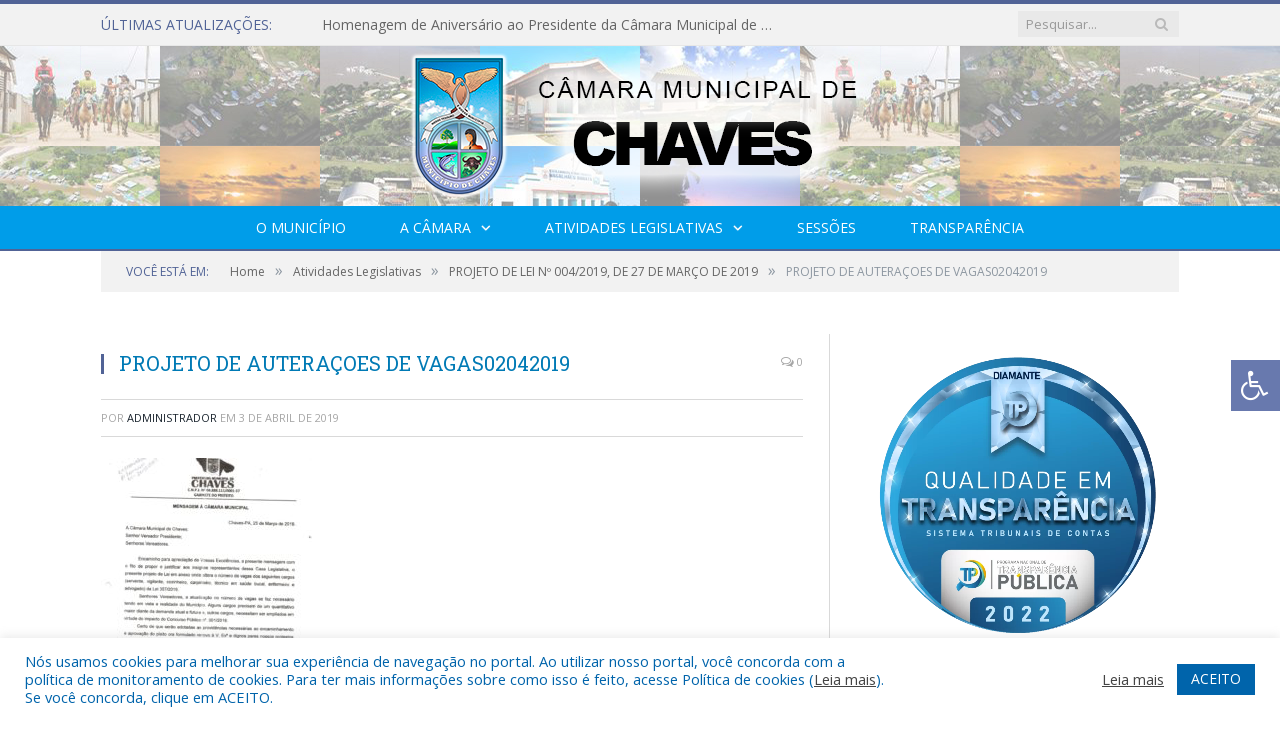

--- FILE ---
content_type: text/html; charset=UTF-8
request_url: https://cmchaves.pa.gov.br/projeto-de-lei-no-0022018-de-25-de-marco-de-2019/projeto-de-auteracoes-de-vagas02042019/
body_size: 15861
content:

<!DOCTYPE html>

<!--[if IE 8]> <html class="ie ie8" lang="pt-BR"> <![endif]-->
<!--[if IE 9]> <html class="ie ie9" lang="pt-BR"> <![endif]-->
<!--[if gt IE 9]><!--> <html lang="pt-BR"> <!--<![endif]-->

<head>


<meta charset="UTF-8" />


 
<meta name="viewport" content="width=device-width, initial-scale=1" />
<link rel="pingback" href="https://cmchaves.pa.gov.br/xmlrpc.php" />
	
<link rel="shortcut icon" href="https://camarapreviapa.cr2.site/wp-content/uploads/2020/03/favicon-cr2.png" />	

<link rel="apple-touch-icon-precomposed" href="https://camarapreviapa.cr2.site/wp-content/uploads/2020/03/favicon-cr2.png" />
	
<meta name='robots' content='index, follow, max-image-preview:large, max-snippet:-1, max-video-preview:-1' />

	<!-- This site is optimized with the Yoast SEO plugin v25.7 - https://yoast.com/wordpress/plugins/seo/ -->
	<title>PROJETO DE AUTERAÇOES DE VAGAS02042019 - Câmara Municipal de Chaves</title>
	<link rel="canonical" href="https://cmchaves.pa.gov.br/projeto-de-lei-no-0022018-de-25-de-marco-de-2019/projeto-de-auteracoes-de-vagas02042019/" />
	<meta property="og:locale" content="pt_BR" />
	<meta property="og:type" content="article" />
	<meta property="og:title" content="PROJETO DE AUTERAÇOES DE VAGAS02042019 - Câmara Municipal de Chaves" />
	<meta property="og:url" content="https://cmchaves.pa.gov.br/projeto-de-lei-no-0022018-de-25-de-marco-de-2019/projeto-de-auteracoes-de-vagas02042019/" />
	<meta property="og:site_name" content="Câmara Municipal de Chaves" />
	<script type="application/ld+json" class="yoast-schema-graph">{"@context":"https://schema.org","@graph":[{"@type":"WebPage","@id":"https://cmchaves.pa.gov.br/projeto-de-lei-no-0022018-de-25-de-marco-de-2019/projeto-de-auteracoes-de-vagas02042019/","url":"https://cmchaves.pa.gov.br/projeto-de-lei-no-0022018-de-25-de-marco-de-2019/projeto-de-auteracoes-de-vagas02042019/","name":"PROJETO DE AUTERAÇOES DE VAGAS02042019 - Câmara Municipal de Chaves","isPartOf":{"@id":"https://cmchaves.pa.gov.br/#website"},"primaryImageOfPage":{"@id":"https://cmchaves.pa.gov.br/projeto-de-lei-no-0022018-de-25-de-marco-de-2019/projeto-de-auteracoes-de-vagas02042019/#primaryimage"},"image":{"@id":"https://cmchaves.pa.gov.br/projeto-de-lei-no-0022018-de-25-de-marco-de-2019/projeto-de-auteracoes-de-vagas02042019/#primaryimage"},"thumbnailUrl":"https://cmchaves.pa.gov.br/wp-content/uploads/2019/04/PROJETO-DE-AUTERAÇOES-DE-VAGAS02042019-pdf.jpg","datePublished":"2019-04-03T17:50:55+00:00","breadcrumb":{"@id":"https://cmchaves.pa.gov.br/projeto-de-lei-no-0022018-de-25-de-marco-de-2019/projeto-de-auteracoes-de-vagas02042019/#breadcrumb"},"inLanguage":"pt-BR","potentialAction":[{"@type":"ReadAction","target":["https://cmchaves.pa.gov.br/projeto-de-lei-no-0022018-de-25-de-marco-de-2019/projeto-de-auteracoes-de-vagas02042019/"]}]},{"@type":"ImageObject","inLanguage":"pt-BR","@id":"https://cmchaves.pa.gov.br/projeto-de-lei-no-0022018-de-25-de-marco-de-2019/projeto-de-auteracoes-de-vagas02042019/#primaryimage","url":"https://cmchaves.pa.gov.br/wp-content/uploads/2019/04/PROJETO-DE-AUTERAÇOES-DE-VAGAS02042019-pdf.jpg","contentUrl":"https://cmchaves.pa.gov.br/wp-content/uploads/2019/04/PROJETO-DE-AUTERAÇOES-DE-VAGAS02042019-pdf.jpg"},{"@type":"BreadcrumbList","@id":"https://cmchaves.pa.gov.br/projeto-de-lei-no-0022018-de-25-de-marco-de-2019/projeto-de-auteracoes-de-vagas02042019/#breadcrumb","itemListElement":[{"@type":"ListItem","position":1,"name":"PROJETO DE LEI Nº 004/2019, DE 27 DE MARÇO DE 2019","item":"https://cmchaves.pa.gov.br/projeto-de-lei-no-0022018-de-25-de-marco-de-2019/"},{"@type":"ListItem","position":2,"name":"PROJETO DE AUTERAÇOES DE VAGAS02042019"}]},{"@type":"WebSite","@id":"https://cmchaves.pa.gov.br/#website","url":"https://cmchaves.pa.gov.br/","name":"Câmara Municipal de Chaves","description":"Site oficial da Câmara Municipal de Chaves","potentialAction":[{"@type":"SearchAction","target":{"@type":"EntryPoint","urlTemplate":"https://cmchaves.pa.gov.br/?s={search_term_string}"},"query-input":{"@type":"PropertyValueSpecification","valueRequired":true,"valueName":"search_term_string"}}],"inLanguage":"pt-BR"}]}</script>
	<!-- / Yoast SEO plugin. -->


<link rel='dns-prefetch' href='//maxcdn.bootstrapcdn.com' />
<link rel='dns-prefetch' href='//fonts.googleapis.com' />
<link rel="alternate" type="application/rss+xml" title="Feed para Câmara Municipal de Chaves &raquo;" href="https://cmchaves.pa.gov.br/feed/" />
<link rel="alternate" type="application/rss+xml" title="Feed de comentários para Câmara Municipal de Chaves &raquo;" href="https://cmchaves.pa.gov.br/comments/feed/" />
<link rel="alternate" title="oEmbed (JSON)" type="application/json+oembed" href="https://cmchaves.pa.gov.br/wp-json/oembed/1.0/embed?url=https%3A%2F%2Fcmchaves.pa.gov.br%2Fprojeto-de-lei-no-0022018-de-25-de-marco-de-2019%2Fprojeto-de-auteracoes-de-vagas02042019%2F" />
<link rel="alternate" title="oEmbed (XML)" type="text/xml+oembed" href="https://cmchaves.pa.gov.br/wp-json/oembed/1.0/embed?url=https%3A%2F%2Fcmchaves.pa.gov.br%2Fprojeto-de-lei-no-0022018-de-25-de-marco-de-2019%2Fprojeto-de-auteracoes-de-vagas02042019%2F&#038;format=xml" />
<style id='wp-img-auto-sizes-contain-inline-css' type='text/css'>
img:is([sizes=auto i],[sizes^="auto," i]){contain-intrinsic-size:3000px 1500px}
/*# sourceURL=wp-img-auto-sizes-contain-inline-css */
</style>
<style id='wp-emoji-styles-inline-css' type='text/css'>

	img.wp-smiley, img.emoji {
		display: inline !important;
		border: none !important;
		box-shadow: none !important;
		height: 1em !important;
		width: 1em !important;
		margin: 0 0.07em !important;
		vertical-align: -0.1em !important;
		background: none !important;
		padding: 0 !important;
	}
/*# sourceURL=wp-emoji-styles-inline-css */
</style>
<style id='wp-block-library-inline-css' type='text/css'>
:root{--wp-block-synced-color:#7a00df;--wp-block-synced-color--rgb:122,0,223;--wp-bound-block-color:var(--wp-block-synced-color);--wp-editor-canvas-background:#ddd;--wp-admin-theme-color:#007cba;--wp-admin-theme-color--rgb:0,124,186;--wp-admin-theme-color-darker-10:#006ba1;--wp-admin-theme-color-darker-10--rgb:0,107,160.5;--wp-admin-theme-color-darker-20:#005a87;--wp-admin-theme-color-darker-20--rgb:0,90,135;--wp-admin-border-width-focus:2px}@media (min-resolution:192dpi){:root{--wp-admin-border-width-focus:1.5px}}.wp-element-button{cursor:pointer}:root .has-very-light-gray-background-color{background-color:#eee}:root .has-very-dark-gray-background-color{background-color:#313131}:root .has-very-light-gray-color{color:#eee}:root .has-very-dark-gray-color{color:#313131}:root .has-vivid-green-cyan-to-vivid-cyan-blue-gradient-background{background:linear-gradient(135deg,#00d084,#0693e3)}:root .has-purple-crush-gradient-background{background:linear-gradient(135deg,#34e2e4,#4721fb 50%,#ab1dfe)}:root .has-hazy-dawn-gradient-background{background:linear-gradient(135deg,#faaca8,#dad0ec)}:root .has-subdued-olive-gradient-background{background:linear-gradient(135deg,#fafae1,#67a671)}:root .has-atomic-cream-gradient-background{background:linear-gradient(135deg,#fdd79a,#004a59)}:root .has-nightshade-gradient-background{background:linear-gradient(135deg,#330968,#31cdcf)}:root .has-midnight-gradient-background{background:linear-gradient(135deg,#020381,#2874fc)}:root{--wp--preset--font-size--normal:16px;--wp--preset--font-size--huge:42px}.has-regular-font-size{font-size:1em}.has-larger-font-size{font-size:2.625em}.has-normal-font-size{font-size:var(--wp--preset--font-size--normal)}.has-huge-font-size{font-size:var(--wp--preset--font-size--huge)}.has-text-align-center{text-align:center}.has-text-align-left{text-align:left}.has-text-align-right{text-align:right}.has-fit-text{white-space:nowrap!important}#end-resizable-editor-section{display:none}.aligncenter{clear:both}.items-justified-left{justify-content:flex-start}.items-justified-center{justify-content:center}.items-justified-right{justify-content:flex-end}.items-justified-space-between{justify-content:space-between}.screen-reader-text{border:0;clip-path:inset(50%);height:1px;margin:-1px;overflow:hidden;padding:0;position:absolute;width:1px;word-wrap:normal!important}.screen-reader-text:focus{background-color:#ddd;clip-path:none;color:#444;display:block;font-size:1em;height:auto;left:5px;line-height:normal;padding:15px 23px 14px;text-decoration:none;top:5px;width:auto;z-index:100000}html :where(.has-border-color){border-style:solid}html :where([style*=border-top-color]){border-top-style:solid}html :where([style*=border-right-color]){border-right-style:solid}html :where([style*=border-bottom-color]){border-bottom-style:solid}html :where([style*=border-left-color]){border-left-style:solid}html :where([style*=border-width]){border-style:solid}html :where([style*=border-top-width]){border-top-style:solid}html :where([style*=border-right-width]){border-right-style:solid}html :where([style*=border-bottom-width]){border-bottom-style:solid}html :where([style*=border-left-width]){border-left-style:solid}html :where(img[class*=wp-image-]){height:auto;max-width:100%}:where(figure){margin:0 0 1em}html :where(.is-position-sticky){--wp-admin--admin-bar--position-offset:var(--wp-admin--admin-bar--height,0px)}@media screen and (max-width:600px){html :where(.is-position-sticky){--wp-admin--admin-bar--position-offset:0px}}
/*wp_block_styles_on_demand_placeholder:69434c97a1626*/
/*# sourceURL=wp-block-library-inline-css */
</style>
<style id='classic-theme-styles-inline-css' type='text/css'>
/*! This file is auto-generated */
.wp-block-button__link{color:#fff;background-color:#32373c;border-radius:9999px;box-shadow:none;text-decoration:none;padding:calc(.667em + 2px) calc(1.333em + 2px);font-size:1.125em}.wp-block-file__button{background:#32373c;color:#fff;text-decoration:none}
/*# sourceURL=/wp-includes/css/classic-themes.min.css */
</style>
<link rel='stylesheet' id='cookie-law-info-css' href='https://cmchaves.pa.gov.br/wp-content/plugins/cookie-law-info/legacy/public/css/cookie-law-info-public.css?ver=3.3.3' type='text/css' media='all' />
<link rel='stylesheet' id='cookie-law-info-gdpr-css' href='https://cmchaves.pa.gov.br/wp-content/plugins/cookie-law-info/legacy/public/css/cookie-law-info-gdpr.css?ver=3.3.3' type='text/css' media='all' />
<link rel='stylesheet' id='page-list-style-css' href='https://cmchaves.pa.gov.br/wp-content/plugins/page-list/css/page-list.css?ver=5.7' type='text/css' media='all' />
<link rel='stylesheet' id='fontawsome-css' href='//maxcdn.bootstrapcdn.com/font-awesome/4.6.3/css/font-awesome.min.css?ver=1.0.5' type='text/css' media='all' />
<link rel='stylesheet' id='sogo_accessibility-css' href='https://cmchaves.pa.gov.br/wp-content/plugins/sogo-accessibility/public/css/sogo-accessibility-public.css?ver=1.0.5' type='text/css' media='all' />
<link rel='stylesheet' id='wp-polls-css' href='https://cmchaves.pa.gov.br/wp-content/plugins/wp-polls/polls-css.css?ver=2.77.3' type='text/css' media='all' />
<style id='wp-polls-inline-css' type='text/css'>
.wp-polls .pollbar {
	margin: 1px;
	font-size: 6px;
	line-height: 8px;
	height: 8px;
	background-image: url('https://cmchaves.pa.gov.br/wp-content/plugins/wp-polls/images/default/pollbg.gif');
	border: 1px solid #c8c8c8;
}

/*# sourceURL=wp-polls-inline-css */
</style>
<link rel='stylesheet' id='smartmag-fonts-css' href='https://fonts.googleapis.com/css?family=Open+Sans:400,400Italic,600,700|Roboto+Slab|Merriweather:300italic&#038;subset' type='text/css' media='all' />
<link rel='stylesheet' id='smartmag-core-css' href='https://cmchaves.pa.gov.br/wp-content/themes/cr2-v3/style.css?ver=2.6.1' type='text/css' media='all' />
<link rel='stylesheet' id='smartmag-responsive-css' href='https://cmchaves.pa.gov.br/wp-content/themes/cr2-v3/css/responsive.css?ver=2.6.1' type='text/css' media='all' />
<link rel='stylesheet' id='pretty-photo-css' href='https://cmchaves.pa.gov.br/wp-content/themes/cr2-v3/css/prettyPhoto.css?ver=2.6.1' type='text/css' media='all' />
<link rel='stylesheet' id='smartmag-font-awesome-css' href='https://cmchaves.pa.gov.br/wp-content/themes/cr2-v3/css/fontawesome/css/font-awesome.min.css?ver=2.6.1' type='text/css' media='all' />
<link rel='stylesheet' id='custom-css-css' href='https://cmchaves.pa.gov.br/?bunyad_custom_css=1&#038;ver=6.9' type='text/css' media='all' />
<script type="text/javascript" src="https://cmchaves.pa.gov.br/wp-includes/js/jquery/jquery.min.js?ver=3.7.1" id="jquery-core-js"></script>
<script type="text/javascript" src="https://cmchaves.pa.gov.br/wp-includes/js/jquery/jquery-migrate.min.js?ver=3.4.1" id="jquery-migrate-js"></script>
<script type="text/javascript" id="cookie-law-info-js-extra">
/* <![CDATA[ */
var Cli_Data = {"nn_cookie_ids":[],"cookielist":[],"non_necessary_cookies":[],"ccpaEnabled":"","ccpaRegionBased":"","ccpaBarEnabled":"","strictlyEnabled":["necessary","obligatoire"],"ccpaType":"gdpr","js_blocking":"1","custom_integration":"","triggerDomRefresh":"","secure_cookies":""};
var cli_cookiebar_settings = {"animate_speed_hide":"500","animate_speed_show":"500","background":"#FFF","border":"#b1a6a6c2","border_on":"","button_1_button_colour":"#61a229","button_1_button_hover":"#4e8221","button_1_link_colour":"#fff","button_1_as_button":"1","button_1_new_win":"","button_2_button_colour":"#333","button_2_button_hover":"#292929","button_2_link_colour":"#444","button_2_as_button":"","button_2_hidebar":"","button_3_button_colour":"#dedfe0","button_3_button_hover":"#b2b2b3","button_3_link_colour":"#333333","button_3_as_button":"1","button_3_new_win":"","button_4_button_colour":"#dedfe0","button_4_button_hover":"#b2b2b3","button_4_link_colour":"#333333","button_4_as_button":"1","button_7_button_colour":"#0064ab","button_7_button_hover":"#005089","button_7_link_colour":"#fff","button_7_as_button":"1","button_7_new_win":"","font_family":"inherit","header_fix":"","notify_animate_hide":"1","notify_animate_show":"","notify_div_id":"#cookie-law-info-bar","notify_position_horizontal":"right","notify_position_vertical":"bottom","scroll_close":"","scroll_close_reload":"","accept_close_reload":"","reject_close_reload":"","showagain_tab":"","showagain_background":"#fff","showagain_border":"#000","showagain_div_id":"#cookie-law-info-again","showagain_x_position":"100px","text":"#0064ab","show_once_yn":"","show_once":"10000","logging_on":"","as_popup":"","popup_overlay":"1","bar_heading_text":"","cookie_bar_as":"banner","popup_showagain_position":"bottom-right","widget_position":"left"};
var log_object = {"ajax_url":"https://cmchaves.pa.gov.br/wp-admin/admin-ajax.php"};
//# sourceURL=cookie-law-info-js-extra
/* ]]> */
</script>
<script type="text/javascript" src="https://cmchaves.pa.gov.br/wp-content/plugins/cookie-law-info/legacy/public/js/cookie-law-info-public.js?ver=3.3.3" id="cookie-law-info-js"></script>
<script type="text/javascript" src="https://cmchaves.pa.gov.br/wp-content/themes/cr2-v3/js/jquery.prettyPhoto.js?ver=6.9" id="pretty-photo-smartmag-js"></script>
<script type="text/javascript" src="https://cmchaves.pa.gov.br/wp-content/plugins/maxbuttons-pro-2.5.1/js/maxbuttons.js?ver=6.9" id="maxbuttons-js-js"></script>
<link rel="https://api.w.org/" href="https://cmchaves.pa.gov.br/wp-json/" /><link rel="alternate" title="JSON" type="application/json" href="https://cmchaves.pa.gov.br/wp-json/wp/v2/media/4451" /><link rel="EditURI" type="application/rsd+xml" title="RSD" href="https://cmchaves.pa.gov.br/xmlrpc.php?rsd" />
<meta name="generator" content="WordPress 6.9" />
<link rel='shortlink' href='https://cmchaves.pa.gov.br/?p=4451' />
	<style>.main-featured .row { opacity: 1; }.no-display {
    will-change: opacity;
    opacity: 1;
}</style>
<!--[if lt IE 9]>
<script src="https://cmchaves.pa.gov.br/wp-content/themes/cr2-v3/js/html5.js" type="text/javascript"></script>
<![endif]-->

</head>


<body data-rsssl=1 class="attachment wp-singular attachment-template-default single single-attachment postid-4451 attachmentid-4451 attachment-pdf wp-theme-cr2-v3 page-builder right-sidebar full has-nav-dark has-nav-full">

<div class="main-wrap">

	
	
	<div class="top-bar">

		<div class="wrap">
			<section class="top-bar-content cf">
			
								<div class="trending-ticker">
					<span class="heading">Últimas atualizações:</span>

					<ul>
												
												
							<li><a href="https://cmchaves.pa.gov.br/homenagem-de-aniversario-ao-presidente-da-camara-municipal-de-chaves-vereador-orlando-pinho/" title="Homenagem de Aniversário ao Presidente da Câmara Municipal de Chaves, Vereador Orlando Pinho">Homenagem de Aniversário ao Presidente da Câmara Municipal de Chaves, Vereador Orlando Pinho</a></li>
						
												
							<li><a href="https://cmchaves.pa.gov.br/nota-de-esclarecimento-lei-n002-2025/" title="NOTA DE ESCLARECIMENTO LEI N°002/2025">NOTA DE ESCLARECIMENTO LEI N°002/2025</a></li>
						
												
							<li><a href="https://cmchaves.pa.gov.br/notificacao-no-001-2024/" title="NOTIFICAÇÃO Nº 001/2024">NOTIFICAÇÃO Nº 001/2024</a></li>
						
												
							<li><a href="https://cmchaves.pa.gov.br/termo-de-posse-da-mesa-diretora-da-camara-municipal-de-chaves-para-o-exercicio-de-2024/" title="Termo de Posse da Mesa Diretora da Câmara Municipal de Chaves para o exercício de 2024">Termo de Posse da Mesa Diretora da Câmara Municipal de Chaves para o exercício de 2024</a></li>
						
												
							<li><a href="https://cmchaves.pa.gov.br/ato-do-presidente-no-001-2024-de-01-de-janeiro-de-2024/" title="ATO DO PRESIDENTE Nº 001/2024, DE 01 DE JANEIRO DE 2024">ATO DO PRESIDENTE Nº 001/2024, DE 01 DE JANEIRO DE 2024</a></li>
						
												
							<li><a href="https://cmchaves.pa.gov.br/pauta-da-109a-sessao-ordinaria-de-12-de-dezembro-de-2023/" title="PAUTA DA 109ª SESSÃO ORDINÁRIA, DE 12 DE DEZEMBRO DE 2023">PAUTA DA 109ª SESSÃO ORDINÁRIA, DE 12 DE DEZEMBRO DE 2023</a></li>
						
												
							<li><a href="https://cmchaves.pa.gov.br/pauta-da-108a-sessao-ordinaria-de-12-de-dezembro-de-2023/" title="PAUTA DA 108ª SESSÃO ORDINÁRIA, DE 12 DE DEZEMBRO DE 2023">PAUTA DA 108ª SESSÃO ORDINÁRIA, DE 12 DE DEZEMBRO DE 2023</a></li>
						
												
							<li><a href="https://cmchaves.pa.gov.br/pauta-da-107a-sessao-ordinaria-de-12-de-dezembro-de-2023/" title="PAUTA DA 107ª SESSÃO ORDINÁRIA, DE 12 DE DEZEMBRO DE 2023">PAUTA DA 107ª SESSÃO ORDINÁRIA, DE 12 DE DEZEMBRO DE 2023</a></li>
						
												
											</ul>
				</div>
				
									
					
		<div class="search">
			<form role="search" action="https://cmchaves.pa.gov.br/" method="get">
				<input type="text" name="s" class="query" value="" placeholder="Pesquisar..."/>
				<button class="search-button" type="submit"><i class="fa fa-search"></i></button>
			</form>
		</div> <!-- .search -->					
				
								
			</section>
		</div>
		
	</div>
	
	<div id="main-head" class="main-head">
		
		<div class="wrap">
			
			
			<header class="centered">
			
				<div class="title">
							<a href="https://cmchaves.pa.gov.br/" title="Câmara Municipal de Chaves" rel="home" class">
		
														
								
				<img src="https://cmchaves.pa.gov.br/wp-content/uploads/2016/05/logo-cm-chaves.png" class="logo-image" alt="Câmara Municipal de Chaves"  />
					 
						
		</a>				</div>
				
								
			</header>
				
							
		</div>
		
		
<div class="navigation-wrap cf" data-sticky-nav="1" data-sticky-type="normal">

	<nav class="navigation cf nav-center nav-full nav-dark">
	
		<div class="wrap">
		
			<div class="mobile" data-type="classic" data-search="1">
				<a href="#" class="selected">
					<span class="text">Menu</span><span class="current"></span> <i class="hamburger fa fa-bars"></i>
				</a>
			</div>
			
			<div class="menu-novo-menu-container"><ul id="menu-novo-menu" class="menu accessibility_menu"><li id="menu-item-822" class="menu-item menu-item-type-post_type menu-item-object-page menu-item-822"><a href="https://cmchaves.pa.gov.br/o-municipio/">O Município</a></li>
<li id="menu-item-837" class="menu-item menu-item-type-post_type menu-item-object-page menu-item-has-children menu-item-837"><a href="https://cmchaves.pa.gov.br/a-camara/">A Câmara</a>
<ul class="sub-menu">
	<li id="menu-item-9631" class="menu-item menu-item-type-custom menu-item-object-custom menu-item-9631"><a target="_blank" href="https://www.portalcr2.com.br/agenda-externa/agenda-cm-chaves">Agenda do Presidente</a></li>
	<li id="menu-item-9630" class="menu-item menu-item-type-custom menu-item-object-custom menu-item-9630"><a target="_blank" href="https://www.portalcr2.com.br/comissoes/comissoes-cm-chaves">Comissões</a></li>
	<li id="menu-item-9629" class="menu-item menu-item-type-custom menu-item-object-custom menu-item-9629"><a target="_blank" href="https://www.portalcr2.com.br/estrutura-camara/-cm-chaves">Estrutura Organizacional</a></li>
	<li id="menu-item-9628" class="menu-item menu-item-type-custom menu-item-object-custom menu-item-9628"><a target="_blank" href="https://www.portalcr2.com.br/mesa-diretora/mesa-diretora-cm-chaves">Mesa Diretora</a></li>
	<li id="menu-item-9627" class="menu-item menu-item-type-custom menu-item-object-custom menu-item-9627"><a target="_blank" href="https://www.portalcr2.com.br/parlamentares/parlamentares-cm-chaves">Vereadores</a></li>
</ul>
</li>
<li id="menu-item-9622" class="menu-item menu-item-type-custom menu-item-object-custom menu-item-has-children menu-item-9622"><a href="#">Atividades Legislativas</a>
<ul class="sub-menu">
	<li id="menu-item-9625" class="menu-item menu-item-type-custom menu-item-object-custom menu-item-9625"><a target="_blank" href="https://www.portalcr2.com.br/documento-administrativo/documentos-admin-cm-chaves">Documentos Administrativos</a></li>
	<li id="menu-item-9624" class="menu-item menu-item-type-custom menu-item-object-custom menu-item-9624"><a target="_blank" href="https://www.portalcr2.com.br/materias-legislativas/materias-legislativas-cm-chaves">Matérias Legislativas</a></li>
	<li id="menu-item-9623" class="menu-item menu-item-type-custom menu-item-object-custom menu-item-9623"><a target="_blank" href="https://www.portalcr2.com.br/normas-juridicas/normas-juridicas-cm-chaves">Normas Jurídicas</a></li>
</ul>
</li>
<li id="menu-item-9626" class="menu-item menu-item-type-custom menu-item-object-custom menu-item-9626"><a target="_blank" href="https://www.portalcr2.com.br/sessoes/sessoes-cm-chaves">Sessões</a></li>
<li id="menu-item-9621" class="menu-item menu-item-type-custom menu-item-object-custom menu-item-9621"><a target="_blank" href="https://www.portalcr2.com.br/entidade/cm-chaves">Transparência</a></li>
</ul></div>			
				
		</div>
		
	</nav>

		
</div>		
		 
		
	</div>	
	<div class="breadcrumbs-wrap">
		
		<div class="wrap">
		<div class="breadcrumbs"><span class="location">Você está em:</span><span itemscope itemtype="http://data-vocabulary.org/Breadcrumb"><a itemprop="url" href="https://cmchaves.pa.gov.br/"><span itemprop="title">Home</span></a></span><span class="delim">&raquo;</span><span itemscope itemtype="http://data-vocabulary.org/Breadcrumb"><a itemprop="url"  href="https://cmchaves.pa.gov.br/c/atividades-legislativas/"><span itemprop="title">Atividades Legislativas</span></a></span><span class="delim">&raquo;</span><span itemscope itemtype="http://data-vocabulary.org/Breadcrumb"><a itemprop="url" href="https://cmchaves.pa.gov.br/projeto-de-lei-no-0022018-de-25-de-marco-de-2019/"><span itemprop="title">PROJETO DE LEI Nº 004/2019, DE 27 DE MARÇO DE 2019</span></a></span><span class="delim">&raquo;</span><span class="current">PROJETO DE AUTERAÇOES DE VAGAS02042019</span></div>		</div>
		
	</div>


<div class="main wrap cf">

		
	<div class="row">
	
		<div class="col-8 main-content">
		
				
				
<article id="post-4451" class="post-4451 attachment type-attachment status-inherit" itemscope itemtype="http://schema.org/Article">
	
	<header class="post-header cf">
	
			

			<div class="featured">
						
							
				<a href="https://cmchaves.pa.gov.br/wp-content/uploads/2019/04/PROJETO-DE-AUTERAÇOES-DE-VAGAS02042019-pdf.jpg" title="PROJETO DE AUTERAÇOES DE VAGAS02042019" itemprop="image">
				
								
										
											
										
												
				</a>
								
								
					</div>
		
		
				<div class="heading cf">
				
			<h1 class="post-title item fn" itemprop="name headline">
			PROJETO DE AUTERAÇOES DE VAGAS02042019			</h1>
			
			<a href="https://cmchaves.pa.gov.br/projeto-de-lei-no-0022018-de-25-de-marco-de-2019/projeto-de-auteracoes-de-vagas02042019/#respond" class="comments"><i class="fa fa-comments-o"></i> 0</a>
		
		</div>

		<div class="post-meta cf">
			<span class="posted-by">Por 
				<span class="reviewer" itemprop="author"><a href="https://cmchaves.pa.gov.br/author/admin/" title="Posts de Administrador" rel="author">Administrador</a></span>
			</span>
			 
			<span class="posted-on">em				<span class="dtreviewed">
					<time class="value-title" datetime="2019-04-03T14:50:55-03:00" title="2019-04-03" itemprop="datePublished">3 de abril de 2019</time>
				</span>
			</span>
			
			<span class="cats"></span>
				
		</div>		
			
	</header><!-- .post-header -->

	

	<div class="post-container cf">
	
		<div class="post-content-right">
			<div class="post-content description " itemprop="articleBody">
	
					
				
		<p class="attachment"><a href='https://cmchaves.pa.gov.br/wp-content/uploads/2019/04/PROJETO-DE-AUTERAÇOES-DE-VAGAS02042019.pdf'><img fetchpriority="high" decoding="async" width="211" height="300" src="https://cmchaves.pa.gov.br/wp-content/uploads/2019/04/PROJETO-DE-AUTERAÇOES-DE-VAGAS02042019-pdf-211x300.jpg" class="attachment-medium size-medium" alt="" /></a></p>

		
				
				
			</div><!-- .post-content -->
		</div>
		
	</div>
	
	
	
	
	<div class="post-share">
		<span class="text">Compartilhar:</span>
		
		<span class="share-links">

			<a href="http://twitter.com/home?status=https%3A%2F%2Fcmchaves.pa.gov.br%2Fprojeto-de-lei-no-0022018-de-25-de-marco-de-2019%2Fprojeto-de-auteracoes-de-vagas02042019%2F" class="fa fa-twitter" title="Tweet isso">
				<span class="visuallyhidden">Twitter</span></a>
				
			<a href="http://www.facebook.com/sharer.php?u=https%3A%2F%2Fcmchaves.pa.gov.br%2Fprojeto-de-lei-no-0022018-de-25-de-marco-de-2019%2Fprojeto-de-auteracoes-de-vagas02042019%2F" class="fa fa-facebook" title="Compartilhar no Facebook">
				<span class="visuallyhidden">Facebook</span></a>
				
			<a href="http://plus.google.com/share?url=https%3A%2F%2Fcmchaves.pa.gov.br%2Fprojeto-de-lei-no-0022018-de-25-de-marco-de-2019%2Fprojeto-de-auteracoes-de-vagas02042019%2F" class="fa fa-google-plus" title="Compartilhar no Google+">
				<span class="visuallyhidden">Google+</span></a>
				
			<a href="http://pinterest.com/pin/create/button/?url=https%3A%2F%2Fcmchaves.pa.gov.br%2Fprojeto-de-lei-no-0022018-de-25-de-marco-de-2019%2Fprojeto-de-auteracoes-de-vagas02042019%2F&amp;media=https%3A%2F%2Fcmchaves.pa.gov.br%2Fwp-content%2Fuploads%2F2019%2F04%2FPROJETO-DE-AUTERA%C3%87OES-DE-VAGAS02042019.pdf" class="fa fa-pinterest"
				title="Compartilhar no Pinterest">
				<span class="visuallyhidden">Pinterest</span></a>
				
			<a href="http://www.linkedin.com/shareArticle?mini=true&amp;url=https%3A%2F%2Fcmchaves.pa.gov.br%2Fprojeto-de-lei-no-0022018-de-25-de-marco-de-2019%2Fprojeto-de-auteracoes-de-vagas02042019%2F" class="fa fa-linkedin" title="Compartilhar no LinkedIn">
				<span class="visuallyhidden">LinkedIn</span></a>
				
			<a href="http://www.tumblr.com/share/link?url=https%3A%2F%2Fcmchaves.pa.gov.br%2Fprojeto-de-lei-no-0022018-de-25-de-marco-de-2019%2Fprojeto-de-auteracoes-de-vagas02042019%2F&amp;name=PROJETO+DE+AUTERA%C3%87OES+DE+VAGAS02042019" class="fa fa-tumblr"
				title="Compartilhar no Tymblr">
				<span class="visuallyhidden">Tumblr</span></a>
				
			<a href="mailto:?subject=PROJETO%20DE%20AUTERA%C3%87OES%20DE%20VAGAS02042019&amp;body=https%3A%2F%2Fcmchaves.pa.gov.br%2Fprojeto-de-lei-no-0022018-de-25-de-marco-de-2019%2Fprojeto-de-auteracoes-de-vagas02042019%2F" class="fa fa-envelope-o"
				title="Compartilhar via Email">
				<span class="visuallyhidden">Email</span></a>
			
		</span>
	</div>
	
		
</article>




	
	<section class="related-posts">
		<h3 class="section-head">Conteúdo relacionado</h3> 
		<ul class="highlights-box three-col related-posts">
		
				
			<li class="highlights column one-third">
				
				<article>
						
					<a href="https://cmchaves.pa.gov.br/homenagem-de-aniversario-ao-presidente-da-camara-municipal-de-chaves-vereador-orlando-pinho/" title="Homenagem de Aniversário ao Presidente da Câmara Municipal de Chaves, Vereador Orlando Pinho" class="image-link">
						<img width="214" height="140" src="https://cmchaves.pa.gov.br/wp-content/uploads/2016/05/sem-imagem-cm-chaves-214x140.jpg" class="image wp-post-image" alt="" title="Homenagem de Aniversário ao Presidente da Câmara Municipal de Chaves, Vereador Orlando Pinho" decoding="async" />	
											</a>
					
										
					<h2><a href="https://cmchaves.pa.gov.br/homenagem-de-aniversario-ao-presidente-da-camara-municipal-de-chaves-vereador-orlando-pinho/" title="Homenagem de Aniversário ao Presidente da Câmara Municipal de Chaves, Vereador Orlando Pinho">Homenagem de Aniversário ao Presidente da Câmara Municipal de Chaves, Vereador Orlando Pinho</a></h2>
					
										
				</article>
			</li>
			
				
			<li class="highlights column one-third">
				
				<article>
						
					<a href="https://cmchaves.pa.gov.br/nota-de-esclarecimento-lei-n002-2025/" title="NOTA DE ESCLARECIMENTO LEI N°002/2025" class="image-link">
							
											</a>
					
										
					<h2><a href="https://cmchaves.pa.gov.br/nota-de-esclarecimento-lei-n002-2025/" title="NOTA DE ESCLARECIMENTO LEI N°002/2025">NOTA DE ESCLARECIMENTO LEI N°002/2025</a></h2>
					
										
				</article>
			</li>
			
				
			<li class="highlights column one-third">
				
				<article>
						
					<a href="https://cmchaves.pa.gov.br/notificacao-no-001-2024/" title="NOTIFICAÇÃO Nº 001/2024" class="image-link">
						<img width="214" height="140" src="https://cmchaves.pa.gov.br/wp-content/uploads/2016/05/sem-imagem-cm-chaves-214x140.jpg" class="image wp-post-image" alt="" title="NOTIFICAÇÃO Nº 001/2024" decoding="async" />	
											</a>
					
										
					<h2><a href="https://cmchaves.pa.gov.br/notificacao-no-001-2024/" title="NOTIFICAÇÃO Nº 001/2024">NOTIFICAÇÃO Nº 001/2024</a></h2>
					
										
				</article>
			</li>
			
				</ul>
	</section>

	
				<div class="comments">
				
	
	<div id="comments">

			<p class="nocomments">Os comentários estão fechados.</p>
		
	
	
	</div><!-- #comments -->
				</div>
	
				
		</div>
		
		
			
		
		
		<aside class="col-4 sidebar" data-sticky="1">
			<ul>
			
			<li id="custom_html-2" class="widget_text widget widget_custom_html"><div class="textwidget custom-html-widget"><a href="https://cr2.co/programa-nacional-de-transparencia-publica/" target="_blank" rel="noopener"><img class="aligncenter " src="https://cr2.co/wp-content/uploads/selo_diamante.png" alt="Programa Nacional de Transparência Pública" width="310" height="310" data-wp-editing="1" /></a></div></li>
<li id="search-2" class="widget widget_search"><h3 class="widgettitle">NÃO ENCONTROU O QUE QUERIA?</h3><form role="search" method="get" class="search-form" action="https://cmchaves.pa.gov.br/">
				<label>
					<span class="screen-reader-text">Pesquisar por:</span>
					<input type="search" class="search-field" placeholder="Pesquisar &hellip;" value="" name="s" />
				</label>
				<input type="submit" class="search-submit" value="Pesquisar" />
			</form></li>
<li id="text-6" class="widget widget_text">			<div class="textwidget"><center><a href="https://cr2.co/tag-tcm-pa/?utm_source=cmchaves&utm_medium=referencia&utm_campaign=selo" target="_blank"><img class="alignnone wp-image-1778 size-full" src="https://cr2.co/wp-content/uploads/tcm-pa.png" alt="tcm pa" /></a></center>
<style type="text/css">div.maxbutton-1-container { } a.maxbutton-1 { text-decoration: none; color: #ffffff; } a.maxbutton-1 .maxbutton { width: 300px; height: 65px; background-color: #009be9; background: linear-gradient(rgba(0, 155, 233, 1) 45%, rgba(0, 155, 233, 1)); background: -moz-linear-gradient(rgba(0, 155, 233, 1) 45%, rgba(0, 155, 233, 1)); background: -o-linear-gradient(rgba(0, 155, 233, 1) 45%, rgba(0, 155, 233, 1)); background: -webkit-gradient(linear, left top, left bottom, color-stop(.45, rgba(0, 155, 233, 1)), color-stop(1, rgba(0, 155, 233, 1))); border-style: solid; border-width: 2px; border-color: #516496; border-radius: 4px; -moz-border-radius: 4px; -webkit-border-radius: 4px; text-shadow: -1px -1px 0px #009be9; box-shadow: 0px 0px 2px #516496; -pie-background: linear-gradient(rgba(0, 155, 233, 1) 45%, rgba(0, 155, 233, 1)); position: relative; behavior: url("https://cmchaves.pa.gov.br/wp-content/plugins/maxbuttons-pro-2.5.1/pie/PIE.htc"); } a.maxbutton-1 .maxbutton .mb-text { color: #ffffff; font-family: Arial; font-size: 22px; font-style: normal; font-weight: normal; text-align: left; padding-top: 5px; padding-right: 5px; padding-bottom: 1px; padding-left: 5px; line-height: 1.0em; width: 100%; } a.maxbutton-1 .maxbutton .mb-text2 { color: #ffffff; font-family: Arial; font-size: 25px; font-style: normal; font-weight: bold; text-align: left; padding-top: 1px; padding-right: 5px; padding-bottom: 5px; padding-left: 5px; line-height: 1.0em; width: 100%; } a.maxbutton-1 .maxbutton .mb-icon { padding-top: 3px; padding-right: 7px; padding-bottom: 3px; padding-left: 3px; width: px; } a.maxbutton-1 .maxbutton .mb-icon img { background: none; padding: 0px; margin: 0px; border: none; border-radius: 0px; -moz-border-radius: 0px; -webkit-border-radius: 0px; box-shadow: none; } a.maxbutton-1 .maxbutton .mb-icon.mb-right { float: right; text-align: right; } a.maxbutton-1:visited { text-decoration: none; color: #ffffff; } a.maxbutton-1:hover { text-decoration: none; color: #ffffff; } a.maxbutton-1:hover .maxbutton { background-color: #516496; background: linear-gradient(rgba(81, 100, 150, 1) 45%, rgba(81, 100, 150, 1)); background: -moz-linear-gradient(rgba(81, 100, 150, 1) 45%, rgba(81, 100, 150, 1)); background: -o-linear-gradient(rgba(81, 100, 150, 1) 45%, rgba(81, 100, 150, 1)); background: -webkit-gradient(linear, left top, left bottom, color-stop(.45, rgba(81, 100, 150, 1)), color-stop(1, rgba(81, 100, 150, 1))); border-color: #009be9; text-shadow: -1px -1px 0px #516496; box-shadow: 0px 0px 2px #009be9; -pie-background: linear-gradient(rgba(81, 100, 150, 1) 45%, rgba(81, 100, 150, 1)); position: relative; behavior: url("https://cmchaves.pa.gov.br/wp-content/plugins/maxbuttons-pro-2.5.1/pie/PIE.htc"); } a.maxbutton-1:hover .maxbutton .mb-text { color: #ffffff; } a.maxbutton-1:hover .maxbutton .mb-text2 { color: #ffffff; } </style><script type="text/javascript">mbpro_loadFontFamilyStylesheet("Arial");mbpro_loadFontFamilyStylesheet("Arial");</script><div align="center"><div class="maxbutton-1-container"><a class="maxbutton-1" href="https://www.portalcr2.com.br/entidade/cm-chaves"  ><div class="maxbutton"><div class="mb-icon mb-right"><img src="/wp-content/uploads/2015/10/icone-lai.png" alt="" border="0" /></div><div class="mb-text">Portal da</div><div class="mb-text2">TRANSPARÊNCIA</div><div style="clear: both;"></div></div></a></div></div>
<BR>
<style type="text/css">div.maxbutton-4-container { } a.maxbutton-4 { text-decoration: none; color: #ffffff; } a.maxbutton-4 .maxbutton { width: 300px; height: 65px; background-color: #009be9; background: linear-gradient(rgba(0, 155, 233, 1) 45%, rgba(0, 155, 233, 1)); background: -moz-linear-gradient(rgba(0, 155, 233, 1) 45%, rgba(0, 155, 233, 1)); background: -o-linear-gradient(rgba(0, 155, 233, 1) 45%, rgba(0, 155, 233, 1)); background: -webkit-gradient(linear, left top, left bottom, color-stop(.45, rgba(0, 155, 233, 1)), color-stop(1, rgba(0, 155, 233, 1))); border-style: solid; border-width: 2px; border-color: #516496; border-radius: 4px; -moz-border-radius: 4px; -webkit-border-radius: 4px; text-shadow: -1px -1px 0px #009be9; box-shadow: 0px 0px 2px #516496; -pie-background: linear-gradient(rgba(0, 155, 233, 1) 45%, rgba(0, 155, 233, 1)); position: relative; behavior: url("https://cmchaves.pa.gov.br/wp-content/plugins/maxbuttons-pro-2.5.1/pie/PIE.htc"); } a.maxbutton-4 .maxbutton .mb-text { color: #ffffff; font-family: Arial; font-size: 22px; font-style: normal; font-weight: normal; text-align: left; padding-top: 5px; padding-right: 5px; padding-bottom: 1px; padding-left: 5px; line-height: 1.0em; width: 100%; } a.maxbutton-4 .maxbutton .mb-text2 { color: #ffffff; font-family: Arial; font-size: 28px; font-style: normal; font-weight: bold; text-align: left; padding-top: 1px; padding-right: 5px; padding-bottom: 5px; padding-left: 5px; line-height: 1.0em; width: 100%; } a.maxbutton-4 .maxbutton .mb-icon { padding-top: 3px; padding-right: 7px; padding-bottom: 3px; padding-left: 3px; width: px; } a.maxbutton-4 .maxbutton .mb-icon img { background: none; padding: 0px; margin: 0px; border: none; border-radius: 0px; -moz-border-radius: 0px; -webkit-border-radius: 0px; box-shadow: none; } a.maxbutton-4 .maxbutton .mb-icon.mb-right { float: right; text-align: right; } a.maxbutton-4:visited { text-decoration: none; color: #ffffff; } a.maxbutton-4:hover { text-decoration: none; color: #ffffff; } a.maxbutton-4:hover .maxbutton { background-color: #516496; background: linear-gradient(rgba(81, 100, 150, 1) 45%, rgba(81, 100, 150, 1)); background: -moz-linear-gradient(rgba(81, 100, 150, 1) 45%, rgba(81, 100, 150, 1)); background: -o-linear-gradient(rgba(81, 100, 150, 1) 45%, rgba(81, 100, 150, 1)); background: -webkit-gradient(linear, left top, left bottom, color-stop(.45, rgba(81, 100, 150, 1)), color-stop(1, rgba(81, 100, 150, 1))); border-color: #009be9; text-shadow: -1px -1px 0px #516496; box-shadow: 0px 0px 2px #009be9; -pie-background: linear-gradient(rgba(81, 100, 150, 1) 45%, rgba(81, 100, 150, 1)); position: relative; behavior: url("https://cmchaves.pa.gov.br/wp-content/plugins/maxbuttons-pro-2.5.1/pie/PIE.htc"); } a.maxbutton-4:hover .maxbutton .mb-text { color: #ffffff; } a.maxbutton-4:hover .maxbutton .mb-text2 { color: #ffffff; } </style><script type="text/javascript">mbpro_loadFontFamilyStylesheet("Arial");mbpro_loadFontFamilyStylesheet("Arial");</script><div align="center"><div class="maxbutton-4-container"><a class="maxbutton-4" href="https://www.portalcr2.com.br/sic/sic-cm-chaves"  ><div class="maxbutton"><div class="mb-icon mb-right"><img src="/wp-content/uploads/2015/12/icone-fale-prefeitura.png" alt="" border="0" /></div><div class="mb-text">Solicitar</div><div class="mb-text2">INFORMAÇÕES</div><div style="clear: both;"></div></div></a></div></div>
<BR>
<style type="text/css">div.maxbutton-6-container { } a.maxbutton-6 { text-decoration: none; color: #ffffff; } a.maxbutton-6 .maxbutton { width: 300px; height: 65px; background-color: #009be9; background: linear-gradient(rgba(0, 155, 233, 1) 45%, rgba(0, 155, 233, 1)); background: -moz-linear-gradient(rgba(0, 155, 233, 1) 45%, rgba(0, 155, 233, 1)); background: -o-linear-gradient(rgba(0, 155, 233, 1) 45%, rgba(0, 155, 233, 1)); background: -webkit-gradient(linear, left top, left bottom, color-stop(.45, rgba(0, 155, 233, 1)), color-stop(1, rgba(0, 155, 233, 1))); border-style: solid; border-width: 2px; border-color: #516496; border-radius: 4px; -moz-border-radius: 4px; -webkit-border-radius: 4px; text-shadow: -1px -1px 0px #009be9; box-shadow: 0px 0px 2px #516496; -pie-background: linear-gradient(rgba(0, 155, 233, 1) 45%, rgba(0, 155, 233, 1)); position: relative; behavior: url("https://cmchaves.pa.gov.br/wp-content/plugins/maxbuttons-pro-2.5.1/pie/PIE.htc"); } a.maxbutton-6 .maxbutton .mb-text { color: #ffffff; font-family: Arial; font-size: 22px; font-style: normal; font-weight: normal; text-align: left; padding-top: 5px; padding-right: 5px; padding-bottom: 1px; padding-left: 5px; line-height: 1.0em; width: 100%; } a.maxbutton-6 .maxbutton .mb-text2 { color: #ffffff; font-family: Arial; font-size: 30px; font-style: normal; font-weight: bold; text-align: left; padding-top: 1px; padding-right: 5px; padding-bottom: 5px; padding-left: 5px; line-height: 1.0em; width: 100%; } a.maxbutton-6 .maxbutton .mb-icon { padding-top: 3px; padding-right: 7px; padding-bottom: 3px; padding-left: 3px; width: px; } a.maxbutton-6 .maxbutton .mb-icon img { background: none; padding: 0px; margin: 0px; border: none; border-radius: 0px; -moz-border-radius: 0px; -webkit-border-radius: 0px; box-shadow: none; } a.maxbutton-6 .maxbutton .mb-icon.mb-right { float: right; text-align: right; } a.maxbutton-6:visited { text-decoration: none; color: #ffffff; } a.maxbutton-6:hover { text-decoration: none; color: #ffffff; } a.maxbutton-6:hover .maxbutton { background-color: #516496; background: linear-gradient(rgba(81, 100, 150, 1) 45%, rgba(81, 100, 150, 1)); background: -moz-linear-gradient(rgba(81, 100, 150, 1) 45%, rgba(81, 100, 150, 1)); background: -o-linear-gradient(rgba(81, 100, 150, 1) 45%, rgba(81, 100, 150, 1)); background: -webkit-gradient(linear, left top, left bottom, color-stop(.45, rgba(81, 100, 150, 1)), color-stop(1, rgba(81, 100, 150, 1))); border-color: #009be9; text-shadow: -1px -1px 0px #516496; box-shadow: 0px 0px 2px #009be9; -pie-background: linear-gradient(rgba(81, 100, 150, 1) 45%, rgba(81, 100, 150, 1)); position: relative; behavior: url("https://cmchaves.pa.gov.br/wp-content/plugins/maxbuttons-pro-2.5.1/pie/PIE.htc"); } a.maxbutton-6:hover .maxbutton .mb-text { color: #ffffff; } a.maxbutton-6:hover .maxbutton .mb-text2 { color: #ffffff; } </style><script type="text/javascript">mbpro_loadFontFamilyStylesheet("Arial");mbpro_loadFontFamilyStylesheet("Arial");</script><div align="center"><div class="maxbutton-6-container"><a class="maxbutton-6" href="https://www.portalcr2.com.br/licitacoes/licitacoes-cm-chaves"  ><div class="maxbutton"><div class="mb-icon mb-right"><img src="/wp-content/uploads/2015/12/icone-licitacoes.png" alt="" border="0" /></div><div class="mb-text">Editais, Contratos e</div><div class="mb-text2">LICITAÇÕES</div><div style="clear: both;"></div></div></a></div></div></div>
		</li>

		<li id="recent-posts-3" class="widget widget_recent_entries">
		<h3 class="widgettitle">Últimas Publicações</h3>
		<ul>
											<li>
					<a href="https://cmchaves.pa.gov.br/homenagem-de-aniversario-ao-presidente-da-camara-municipal-de-chaves-vereador-orlando-pinho/">Homenagem de Aniversário ao Presidente da Câmara Municipal de Chaves, Vereador Orlando Pinho</a>
									</li>
											<li>
					<a href="https://cmchaves.pa.gov.br/nota-de-esclarecimento-lei-n002-2025/">NOTA DE ESCLARECIMENTO LEI N°002/2025</a>
									</li>
											<li>
					<a href="https://cmchaves.pa.gov.br/notificacao-no-001-2024/">NOTIFICAÇÃO Nº 001/2024</a>
									</li>
											<li>
					<a href="https://cmchaves.pa.gov.br/termo-de-posse-da-mesa-diretora-da-camara-municipal-de-chaves-para-o-exercicio-de-2024/">Termo de Posse da Mesa Diretora da Câmara Municipal de Chaves para o exercício de 2024</a>
									</li>
											<li>
					<a href="https://cmchaves.pa.gov.br/ato-do-presidente-no-001-2024-de-01-de-janeiro-de-2024/">ATO DO PRESIDENTE Nº 001/2024, DE 01 DE JANEIRO DE 2024</a>
									</li>
					</ul>

		</li>
<li id="custom_html-3" class="widget_text widget widget_custom_html"><div class="textwidget custom-html-widget"><a href="/portal-da-transparencia/radar/"  rel="noopener"><img class="aligncenter " src="https://cr2.co/wp-content/uploads/logo-radar.png"/></a></div></li>
	
			</ul>
		</aside>
		
		
	</div> <!-- .row -->
		
	
</div> <!-- .main -->


		
	<footer class="main-footer">
	
			<div class="wrap">
		
					<ul class="widgets row cf">
				<li class="widget col-4 widget_text"><h3 class="widgettitle">Câmara Municipal de Chaves</h3>			<div class="textwidget"><p>End.: Av Independência, SN &#8211; Centro /Chaves- PA<br />
E-mail:  camaramunicipal.chaves.pa@gmail.com<br />
CEP: 68880-­000<br />
Fone: (91) 98170-6528<br />
Horário de atendimento: 08:00 às 14:00 (Segunda à Sexta)</p>
</div>
		</li>
		<li class="widget col-4 widget_recent_entries">
		<h3 class="widgettitle">Últimas publicações</h3>
		<ul>
											<li>
					<a href="https://cmchaves.pa.gov.br/homenagem-de-aniversario-ao-presidente-da-camara-municipal-de-chaves-vereador-orlando-pinho/">Homenagem de Aniversário ao Presidente da Câmara Municipal de Chaves, Vereador Orlando Pinho</a>
											<span class="post-date">24 de julho de 2025</span>
									</li>
											<li>
					<a href="https://cmchaves.pa.gov.br/nota-de-esclarecimento-lei-n002-2025/">NOTA DE ESCLARECIMENTO LEI N°002/2025</a>
											<span class="post-date">1 de maio de 2025</span>
									</li>
											<li>
					<a href="https://cmchaves.pa.gov.br/notificacao-no-001-2024/">NOTIFICAÇÃO Nº 001/2024</a>
											<span class="post-date">8 de novembro de 2024</span>
									</li>
					</ul>

		</li><li class="widget col-4 widget_text"><h3 class="widgettitle">Desenvolvido por CR2</h3>			<div class="textwidget"><p><a href="https://cr2.co/" target="_blank" rel="noopener"><img loading="lazy" decoding="async" class="alignnone wp-image-1778 size-full" src="https://cr2.co/wp-content/uploads/2018/02/logo-cr2-rodape2.png" alt="cr2" width="250" height="107" /><br />
</a>Muito mais que <a href="https://cr2.co/sites-para-prefeituras/" target="_blank" rel="noopener">criar site</a> ou <a href="https://cr2.co/sistema-para-prefeituras-e-gestao-publica-municipal/" target="_blank" rel="noopener">sistema para prefeituras</a>! Realizamos uma <a href="https://cr2.co/consultoria-prefeituras-e-camaras/" target="_blank" rel="noopener">assessoria</a> completa, onde garantimos em contrato que todas as exigências das <a href="https://cr2.co/lei-da-transparencia-municipal/" target="_blank" rel="noopener">leis de transparência pública</a> serão atendidas.</p>
<p>Conheça o <a href="https://cr2.co/programa-nacional-de-transparencia-publica/" target="_blank" rel="noopener">PNTP</a> e o <a href="https://radardatransparencia.com/" target="_blank" rel="noopener">Radar da Transparência Pública</a></p>
</div>
		</li>			</ul>
				
		</div>
	
		
	
			<div class="lower-foot">
			<div class="wrap">
		
						
			<div class="widgets">
							<div class="textwidget">Todos os direitos reservados a Câmara Municipal de Chaves.</div>
		<div class="menu-menu-rodape-container"><ul id="menu-menu-rodape" class="menu accessibility_menu"><li id="menu-item-1897" class="menu-item menu-item-type-post_type menu-item-object-page menu-item-1897"><a href="https://cmchaves.pa.gov.br/mapa-do-site/">Mapa do Site</a></li>
<li id="menu-item-1899" class="menu-item menu-item-type-custom menu-item-object-custom menu-item-1899"><a href="/admin">Acessar Área Administrativa</a></li>
<li id="menu-item-1898" class="menu-item menu-item-type-custom menu-item-object-custom menu-item-1898"><a href="/webmail">Acessar Webmail</a></li>
</ul></div>			</div>
			
					
			</div>
		</div>		
		
	</footer>
	
</div> <!-- .main-wrap -->

<script type="speculationrules">
{"prefetch":[{"source":"document","where":{"and":[{"href_matches":"/*"},{"not":{"href_matches":["/wp-*.php","/wp-admin/*","/wp-content/uploads/*","/wp-content/*","/wp-content/plugins/*","/wp-content/themes/cr2-v3/*","/*\\?(.+)"]}},{"not":{"selector_matches":"a[rel~=\"nofollow\"]"}},{"not":{"selector_matches":".no-prefetch, .no-prefetch a"}}]},"eagerness":"conservative"}]}
</script>
<!--googleoff: all--><div id="cookie-law-info-bar" data-nosnippet="true"><span><div class="cli-bar-container cli-style-v2"><div class="cli-bar-message">Nós usamos cookies para melhorar sua experiência de navegação no portal. Ao utilizar nosso portal, você concorda com a política de monitoramento de cookies. Para ter mais informações sobre como isso é feito, acesse Política de cookies (<a href="/lgpd" id="CONSTANT_OPEN_URL" target="_blank" class="cli-plugin-main-link">Leia mais</a>). Se você concorda, clique em ACEITO.</div><div class="cli-bar-btn_container"><a href="/lgpd" id="CONSTANT_OPEN_URL" target="_blank" class="cli-plugin-main-link">Leia mais</a>  <a id="wt-cli-accept-all-btn" role='button' data-cli_action="accept_all" class="wt-cli-element large cli-plugin-button wt-cli-accept-all-btn cookie_action_close_header cli_action_button">ACEITO</a></div></div></span></div><div id="cookie-law-info-again" data-nosnippet="true"><span id="cookie_hdr_showagain">Manage consent</span></div><div class="cli-modal" data-nosnippet="true" id="cliSettingsPopup" tabindex="-1" role="dialog" aria-labelledby="cliSettingsPopup" aria-hidden="true">
  <div class="cli-modal-dialog" role="document">
	<div class="cli-modal-content cli-bar-popup">
		  <button type="button" class="cli-modal-close" id="cliModalClose">
			<svg class="" viewBox="0 0 24 24"><path d="M19 6.41l-1.41-1.41-5.59 5.59-5.59-5.59-1.41 1.41 5.59 5.59-5.59 5.59 1.41 1.41 5.59-5.59 5.59 5.59 1.41-1.41-5.59-5.59z"></path><path d="M0 0h24v24h-24z" fill="none"></path></svg>
			<span class="wt-cli-sr-only">Fechar</span>
		  </button>
		  <div class="cli-modal-body">
			<div class="cli-container-fluid cli-tab-container">
	<div class="cli-row">
		<div class="cli-col-12 cli-align-items-stretch cli-px-0">
			<div class="cli-privacy-overview">
				<h4>Privacy Overview</h4>				<div class="cli-privacy-content">
					<div class="cli-privacy-content-text">This website uses cookies to improve your experience while you navigate through the website. Out of these, the cookies that are categorized as necessary are stored on your browser as they are essential for the working of basic functionalities of the website. We also use third-party cookies that help us analyze and understand how you use this website. These cookies will be stored in your browser only with your consent. You also have the option to opt-out of these cookies. But opting out of some of these cookies may affect your browsing experience.</div>
				</div>
				<a class="cli-privacy-readmore" aria-label="Mostrar mais" role="button" data-readmore-text="Mostrar mais" data-readless-text="Mostrar menos"></a>			</div>
		</div>
		<div class="cli-col-12 cli-align-items-stretch cli-px-0 cli-tab-section-container">
												<div class="cli-tab-section">
						<div class="cli-tab-header">
							<a role="button" tabindex="0" class="cli-nav-link cli-settings-mobile" data-target="necessary" data-toggle="cli-toggle-tab">
								Necessary							</a>
															<div class="wt-cli-necessary-checkbox">
									<input type="checkbox" class="cli-user-preference-checkbox"  id="wt-cli-checkbox-necessary" data-id="checkbox-necessary" checked="checked"  />
									<label class="form-check-label" for="wt-cli-checkbox-necessary">Necessary</label>
								</div>
								<span class="cli-necessary-caption">Sempre ativado</span>
													</div>
						<div class="cli-tab-content">
							<div class="cli-tab-pane cli-fade" data-id="necessary">
								<div class="wt-cli-cookie-description">
									Necessary cookies are absolutely essential for the website to function properly. These cookies ensure basic functionalities and security features of the website, anonymously.
<table class="cookielawinfo-row-cat-table cookielawinfo-winter"><thead><tr><th class="cookielawinfo-column-1">Cookie</th><th class="cookielawinfo-column-3">Duração</th><th class="cookielawinfo-column-4">Descrição</th></tr></thead><tbody><tr class="cookielawinfo-row"><td class="cookielawinfo-column-1">cookielawinfo-checkbox-analytics</td><td class="cookielawinfo-column-3">11 months</td><td class="cookielawinfo-column-4">This cookie is set by GDPR Cookie Consent plugin. The cookie is used to store the user consent for the cookies in the category "Analytics".</td></tr><tr class="cookielawinfo-row"><td class="cookielawinfo-column-1">cookielawinfo-checkbox-functional</td><td class="cookielawinfo-column-3">11 months</td><td class="cookielawinfo-column-4">The cookie is set by GDPR cookie consent to record the user consent for the cookies in the category "Functional".</td></tr><tr class="cookielawinfo-row"><td class="cookielawinfo-column-1">cookielawinfo-checkbox-necessary</td><td class="cookielawinfo-column-3">11 months</td><td class="cookielawinfo-column-4">This cookie is set by GDPR Cookie Consent plugin. The cookies is used to store the user consent for the cookies in the category "Necessary".</td></tr><tr class="cookielawinfo-row"><td class="cookielawinfo-column-1">cookielawinfo-checkbox-others</td><td class="cookielawinfo-column-3">11 months</td><td class="cookielawinfo-column-4">This cookie is set by GDPR Cookie Consent plugin. The cookie is used to store the user consent for the cookies in the category "Other.</td></tr><tr class="cookielawinfo-row"><td class="cookielawinfo-column-1">cookielawinfo-checkbox-performance</td><td class="cookielawinfo-column-3">11 months</td><td class="cookielawinfo-column-4">This cookie is set by GDPR Cookie Consent plugin. The cookie is used to store the user consent for the cookies in the category "Performance".</td></tr><tr class="cookielawinfo-row"><td class="cookielawinfo-column-1">viewed_cookie_policy</td><td class="cookielawinfo-column-3">11 months</td><td class="cookielawinfo-column-4">The cookie is set by the GDPR Cookie Consent plugin and is used to store whether or not user has consented to the use of cookies. It does not store any personal data.</td></tr></tbody></table>								</div>
							</div>
						</div>
					</div>
																	<div class="cli-tab-section">
						<div class="cli-tab-header">
							<a role="button" tabindex="0" class="cli-nav-link cli-settings-mobile" data-target="functional" data-toggle="cli-toggle-tab">
								Functional							</a>
															<div class="cli-switch">
									<input type="checkbox" id="wt-cli-checkbox-functional" class="cli-user-preference-checkbox"  data-id="checkbox-functional" />
									<label for="wt-cli-checkbox-functional" class="cli-slider" data-cli-enable="Ativado" data-cli-disable="Desativado"><span class="wt-cli-sr-only">Functional</span></label>
								</div>
													</div>
						<div class="cli-tab-content">
							<div class="cli-tab-pane cli-fade" data-id="functional">
								<div class="wt-cli-cookie-description">
									Functional cookies help to perform certain functionalities like sharing the content of the website on social media platforms, collect feedbacks, and other third-party features.
								</div>
							</div>
						</div>
					</div>
																	<div class="cli-tab-section">
						<div class="cli-tab-header">
							<a role="button" tabindex="0" class="cli-nav-link cli-settings-mobile" data-target="performance" data-toggle="cli-toggle-tab">
								Performance							</a>
															<div class="cli-switch">
									<input type="checkbox" id="wt-cli-checkbox-performance" class="cli-user-preference-checkbox"  data-id="checkbox-performance" />
									<label for="wt-cli-checkbox-performance" class="cli-slider" data-cli-enable="Ativado" data-cli-disable="Desativado"><span class="wt-cli-sr-only">Performance</span></label>
								</div>
													</div>
						<div class="cli-tab-content">
							<div class="cli-tab-pane cli-fade" data-id="performance">
								<div class="wt-cli-cookie-description">
									Performance cookies are used to understand and analyze the key performance indexes of the website which helps in delivering a better user experience for the visitors.
								</div>
							</div>
						</div>
					</div>
																	<div class="cli-tab-section">
						<div class="cli-tab-header">
							<a role="button" tabindex="0" class="cli-nav-link cli-settings-mobile" data-target="analytics" data-toggle="cli-toggle-tab">
								Analytics							</a>
															<div class="cli-switch">
									<input type="checkbox" id="wt-cli-checkbox-analytics" class="cli-user-preference-checkbox"  data-id="checkbox-analytics" />
									<label for="wt-cli-checkbox-analytics" class="cli-slider" data-cli-enable="Ativado" data-cli-disable="Desativado"><span class="wt-cli-sr-only">Analytics</span></label>
								</div>
													</div>
						<div class="cli-tab-content">
							<div class="cli-tab-pane cli-fade" data-id="analytics">
								<div class="wt-cli-cookie-description">
									Analytical cookies are used to understand how visitors interact with the website. These cookies help provide information on metrics the number of visitors, bounce rate, traffic source, etc.
								</div>
							</div>
						</div>
					</div>
																	<div class="cli-tab-section">
						<div class="cli-tab-header">
							<a role="button" tabindex="0" class="cli-nav-link cli-settings-mobile" data-target="advertisement" data-toggle="cli-toggle-tab">
								Advertisement							</a>
															<div class="cli-switch">
									<input type="checkbox" id="wt-cli-checkbox-advertisement" class="cli-user-preference-checkbox"  data-id="checkbox-advertisement" />
									<label for="wt-cli-checkbox-advertisement" class="cli-slider" data-cli-enable="Ativado" data-cli-disable="Desativado"><span class="wt-cli-sr-only">Advertisement</span></label>
								</div>
													</div>
						<div class="cli-tab-content">
							<div class="cli-tab-pane cli-fade" data-id="advertisement">
								<div class="wt-cli-cookie-description">
									Advertisement cookies are used to provide visitors with relevant ads and marketing campaigns. These cookies track visitors across websites and collect information to provide customized ads.
								</div>
							</div>
						</div>
					</div>
																	<div class="cli-tab-section">
						<div class="cli-tab-header">
							<a role="button" tabindex="0" class="cli-nav-link cli-settings-mobile" data-target="others" data-toggle="cli-toggle-tab">
								Others							</a>
															<div class="cli-switch">
									<input type="checkbox" id="wt-cli-checkbox-others" class="cli-user-preference-checkbox"  data-id="checkbox-others" />
									<label for="wt-cli-checkbox-others" class="cli-slider" data-cli-enable="Ativado" data-cli-disable="Desativado"><span class="wt-cli-sr-only">Others</span></label>
								</div>
													</div>
						<div class="cli-tab-content">
							<div class="cli-tab-pane cli-fade" data-id="others">
								<div class="wt-cli-cookie-description">
									Other uncategorized cookies are those that are being analyzed and have not been classified into a category as yet.
								</div>
							</div>
						</div>
					</div>
										</div>
	</div>
</div>
		  </div>
		  <div class="cli-modal-footer">
			<div class="wt-cli-element cli-container-fluid cli-tab-container">
				<div class="cli-row">
					<div class="cli-col-12 cli-align-items-stretch cli-px-0">
						<div class="cli-tab-footer wt-cli-privacy-overview-actions">
						
															<a id="wt-cli-privacy-save-btn" role="button" tabindex="0" data-cli-action="accept" class="wt-cli-privacy-btn cli_setting_save_button wt-cli-privacy-accept-btn cli-btn">SALVAR E ACEITAR</a>
													</div>
						
					</div>
				</div>
			</div>
		</div>
	</div>
  </div>
</div>
<div class="cli-modal-backdrop cli-fade cli-settings-overlay"></div>
<div class="cli-modal-backdrop cli-fade cli-popupbar-overlay"></div>
<!--googleon: all--><style>
    

            #open_sogoacc {
                background: #6879ae;
                color: #ffffff;
                border-bottom: 1px solid #6879ae;
                border-right: 1px solid #6879ae;
            }

            #close_sogoacc {
                background: #6879ae;
                color: #ffffff;
            }

            #sogoacc div#sogo_font_a button {
                color: #6879ae;

            }

            body.sogo_readable_font * {
                font-family: "Arial", sans-serif !important;
            }

            body.sogo_underline_links a {
                text-decoration: underline !important;
            }

    

</style>


<div id="sogo_overlay"></div>

<button id="open_sogoacc"
   aria-label="Press &quot;Alt + A&quot; to open\close the accessibility menu"
   tabindex="1"
   accesskey="a" class="middleright toggle_sogoacc"><i style="font-size: 30px" class="fa fa-wheelchair"  ></i></button>
<div id="sogoacc" class="middleright">
    <div id="close_sogoacc"
         class="toggle_sogoacc">Acessibilidade</div>
    <div class="sogo-btn-toolbar" role="toolbar">
        <div class="sogo-btn-group">
						                <button type="button" id="b_n_c" class="btn btn-default">
                    <span class="sogo-icon-black_and_white" aria-hidden="true"></span>
					Preto e Branco</button>
						                <button type="button" id="contrasts"
                        data-css="https://cmchaves.pa.gov.br/wp-content/plugins/sogo-accessibility/public//css/sogo_contrasts.css"
                        class="btn btn-default">
                    <span class="sogo-icon sogo-icon-black" aria-hidden="true"></span>
					Contraste preto </button>
						                <button type="button" id="contrasts_white"
                        data-css="https://cmchaves.pa.gov.br/wp-content/plugins/sogo-accessibility/public//css/sogo_contrasts_white.css"
                        class="btn btn-default">
                    <span class="sogo-icon-white" aria-hidden="true"></span>
					Contraste branco</button>
						                <button type="button" id="animation_off" class="btn btn-default" >
                    <span class="sogo-icon-flash" aria-hidden="true"></span>
					Parar movimentos</button>
						                <button type="button" id="readable_font" class="btn btn-default">
                    <span class="sogo-icon-font" aria-hidden="true"></span>
					Fonte legível</button>
						                <button type="button" id="underline_links" class="btn btn-default">
                    <span class="sogo-icon-link" aria-hidden="true"></span>
					Sublinhar links</button>
			

        </div>
        <div id="sogo_font_a" class="sogo-btn-group clearfix">
            <button id="sogo_a1" data-size="1" type="button"
                    class="btn btn-default " aria-label="Press to increase font size">A</button>
            <button id="sogo_a2" data-size="1.3" type="button"
                    class="btn btn-default" Press to increase font size">A</button>
            <button id="sogo_a3" data-size="1.8" type="button"
                    class="btn btn-default" Press to increase font size">A</button>
        </div>
        <div class="accessibility-info">

            <div><a   id="sogo_accessibility"
                    href="#"><i aria-hidden="true" class="fa fa-times-circle-o red " ></i>cancelar acessibilidade                </a>
            </div>
            <div>
									                        <a title="Abrir em nova aba"
                           href="#sogo_access_statement"><i aria-hidden="true"
                                    class="fa fa-info-circle green"></i>Declaração de acessibilidade                        </a>

                        <div id="sogo_access_statement">
                            <a href="#" id="close_sogo_access_statement" type="button" accesskey="c"
                               class="btn btn-default ">
                                <i aria-hidden="true" class="fa fa-times-circle fa-3x"></i>
                            </a>
                            <div class="accessibility-info-inner">
								<p class="attachment"><a href='https://cmchaves.pa.gov.br/wp-content/uploads/2019/04/PROJETO-DE-AUTERAÇOES-DE-VAGAS02042019.pdf'><img loading="lazy" decoding="async" width="211" height="300" src="https://cmchaves.pa.gov.br/wp-content/uploads/2019/04/PROJETO-DE-AUTERAÇOES-DE-VAGAS02042019-pdf-211x300.jpg" class="attachment-medium size-medium" alt="" /></a></p>
<p>Este portal foi desenvolvido seguindo as diretrizes e a metodologia do W3C – World Wide Web Consortium, apresentadas no documento Web Content Accessibility Guidelines. Procuramos atender as exigências do decreto 5.296, publicado em dezembro de 2004, que torna obrigatória a acessibilidade nos portais e sítios eletrônicos da administração pública na rede mundial de computadores para o uso das pessoas com necessidades especiais, garantindo-lhes o pleno acesso aos conteúdos disponíveis.</p>
<p>Além de validações automáticas, foram realizados testes em diversos navegadores e através do utilitário de acesso a Internet do DOSVOX, sistema operacional destinado deficientes visuais.</p>
                            </div>
                        </div>
									            </div>


        </div>


    </div>
	        <div class="sogo-logo">
            <a target="_blank" href="https://pluginsmarket.com/downloads/accessibility-plugin/"
               title="Provided by sogo.co.il">
                <span>Fornecido por:</span>
                <img src="https://cmchaves.pa.gov.br/wp-content/plugins/sogo-accessibility/public/css/sogo-logo.png" alt="sogo logo"/>

            </a>
        </div>
	</div><script type="text/javascript" src="https://cmchaves.pa.gov.br/wp-includes/js/comment-reply.min.js?ver=6.9" id="comment-reply-js" async="async" data-wp-strategy="async" fetchpriority="low"></script>
<script type="text/javascript" src="https://cmchaves.pa.gov.br/wp-content/plugins/sogo-accessibility/public/js/navigation.js?ver=1.0.5" id="sogo_accessibility.navigation-js"></script>
<script type="text/javascript" src="https://cmchaves.pa.gov.br/wp-content/plugins/sogo-accessibility/public/js/sogo-accessibility-public.js?ver=1.0.5" id="sogo_accessibility-js"></script>
<script type="text/javascript" id="wp-polls-js-extra">
/* <![CDATA[ */
var pollsL10n = {"ajax_url":"https://cmchaves.pa.gov.br/wp-admin/admin-ajax.php","text_wait":"Seu \u00faltimo pedido ainda est\u00e1 sendo processada. Por favor espere um pouco...","text_valid":"Por favor, escolha uma resposta v\u00e1lida.","text_multiple":"N\u00famero m\u00e1ximo de op\u00e7\u00f5es permitidas:","show_loading":"1","show_fading":"1"};
//# sourceURL=wp-polls-js-extra
/* ]]> */
</script>
<script type="text/javascript" src="https://cmchaves.pa.gov.br/wp-content/plugins/wp-polls/polls-js.js?ver=2.77.3" id="wp-polls-js"></script>
<script type="text/javascript" id="bunyad-theme-js-extra">
/* <![CDATA[ */
var Bunyad = {"ajaxurl":"https://cmchaves.pa.gov.br/wp-admin/admin-ajax.php"};
//# sourceURL=bunyad-theme-js-extra
/* ]]> */
</script>
<script type="text/javascript" src="https://cmchaves.pa.gov.br/wp-content/themes/cr2-v3/js/bunyad-theme.js?ver=2.6.1" id="bunyad-theme-js"></script>
<script type="text/javascript" src="https://cmchaves.pa.gov.br/wp-content/themes/cr2-v3/js/jquery.flexslider-min.js?ver=2.6.1" id="flex-slider-js"></script>
<script type="text/javascript" src="https://cmchaves.pa.gov.br/wp-content/themes/cr2-v3/js/jquery.sticky-sidebar.min.js?ver=2.6.1" id="sticky-sidebar-js"></script>
<script id="wp-emoji-settings" type="application/json">
{"baseUrl":"https://s.w.org/images/core/emoji/17.0.2/72x72/","ext":".png","svgUrl":"https://s.w.org/images/core/emoji/17.0.2/svg/","svgExt":".svg","source":{"concatemoji":"https://cmchaves.pa.gov.br/wp-includes/js/wp-emoji-release.min.js?ver=6.9"}}
</script>
<script type="module">
/* <![CDATA[ */
/*! This file is auto-generated */
const a=JSON.parse(document.getElementById("wp-emoji-settings").textContent),o=(window._wpemojiSettings=a,"wpEmojiSettingsSupports"),s=["flag","emoji"];function i(e){try{var t={supportTests:e,timestamp:(new Date).valueOf()};sessionStorage.setItem(o,JSON.stringify(t))}catch(e){}}function c(e,t,n){e.clearRect(0,0,e.canvas.width,e.canvas.height),e.fillText(t,0,0);t=new Uint32Array(e.getImageData(0,0,e.canvas.width,e.canvas.height).data);e.clearRect(0,0,e.canvas.width,e.canvas.height),e.fillText(n,0,0);const a=new Uint32Array(e.getImageData(0,0,e.canvas.width,e.canvas.height).data);return t.every((e,t)=>e===a[t])}function p(e,t){e.clearRect(0,0,e.canvas.width,e.canvas.height),e.fillText(t,0,0);var n=e.getImageData(16,16,1,1);for(let e=0;e<n.data.length;e++)if(0!==n.data[e])return!1;return!0}function u(e,t,n,a){switch(t){case"flag":return n(e,"\ud83c\udff3\ufe0f\u200d\u26a7\ufe0f","\ud83c\udff3\ufe0f\u200b\u26a7\ufe0f")?!1:!n(e,"\ud83c\udde8\ud83c\uddf6","\ud83c\udde8\u200b\ud83c\uddf6")&&!n(e,"\ud83c\udff4\udb40\udc67\udb40\udc62\udb40\udc65\udb40\udc6e\udb40\udc67\udb40\udc7f","\ud83c\udff4\u200b\udb40\udc67\u200b\udb40\udc62\u200b\udb40\udc65\u200b\udb40\udc6e\u200b\udb40\udc67\u200b\udb40\udc7f");case"emoji":return!a(e,"\ud83e\u1fac8")}return!1}function f(e,t,n,a){let r;const o=(r="undefined"!=typeof WorkerGlobalScope&&self instanceof WorkerGlobalScope?new OffscreenCanvas(300,150):document.createElement("canvas")).getContext("2d",{willReadFrequently:!0}),s=(o.textBaseline="top",o.font="600 32px Arial",{});return e.forEach(e=>{s[e]=t(o,e,n,a)}),s}function r(e){var t=document.createElement("script");t.src=e,t.defer=!0,document.head.appendChild(t)}a.supports={everything:!0,everythingExceptFlag:!0},new Promise(t=>{let n=function(){try{var e=JSON.parse(sessionStorage.getItem(o));if("object"==typeof e&&"number"==typeof e.timestamp&&(new Date).valueOf()<e.timestamp+604800&&"object"==typeof e.supportTests)return e.supportTests}catch(e){}return null}();if(!n){if("undefined"!=typeof Worker&&"undefined"!=typeof OffscreenCanvas&&"undefined"!=typeof URL&&URL.createObjectURL&&"undefined"!=typeof Blob)try{var e="postMessage("+f.toString()+"("+[JSON.stringify(s),u.toString(),c.toString(),p.toString()].join(",")+"));",a=new Blob([e],{type:"text/javascript"});const r=new Worker(URL.createObjectURL(a),{name:"wpTestEmojiSupports"});return void(r.onmessage=e=>{i(n=e.data),r.terminate(),t(n)})}catch(e){}i(n=f(s,u,c,p))}t(n)}).then(e=>{for(const n in e)a.supports[n]=e[n],a.supports.everything=a.supports.everything&&a.supports[n],"flag"!==n&&(a.supports.everythingExceptFlag=a.supports.everythingExceptFlag&&a.supports[n]);var t;a.supports.everythingExceptFlag=a.supports.everythingExceptFlag&&!a.supports.flag,a.supports.everything||((t=a.source||{}).concatemoji?r(t.concatemoji):t.wpemoji&&t.twemoji&&(r(t.twemoji),r(t.wpemoji)))});
//# sourceURL=https://cmchaves.pa.gov.br/wp-includes/js/wp-emoji-loader.min.js
/* ]]> */
</script>
<!-- Global site tag (gtag.js) - Google Analytics -->
<script async src="https://www.googletagmanager.com/gtag/js?id=G-739EGPRNQE"></script>
<script>
  window.dataLayer = window.dataLayer || [];
  function gtag(){dataLayer.push(arguments);}
  gtag('js', new Date());

  gtag('config', 'G-739EGPRNQE');
</script>

</body>
</html>
<!--
Performance optimized by W3 Total Cache. Learn more: https://www.boldgrid.com/w3-total-cache/

Page Caching using Disk: Enhanced 

Served from: cmchaves.pa.gov.br @ 2025-12-17 21:36:39 by W3 Total Cache
-->